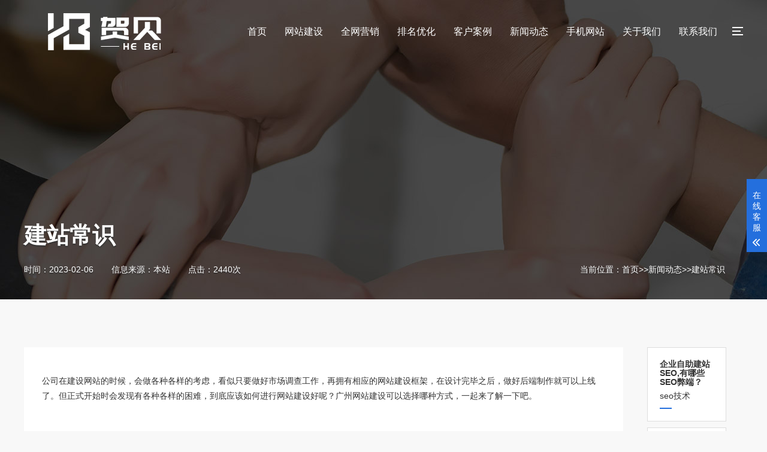

--- FILE ---
content_type: text/html; charset=utf-8
request_url: http://aioau.com/news/zhishi/138.html
body_size: 5283
content:
<!DOCTYPE html>
<html lang="zh-CN">
<head>
 <meta charset="UTF-8">
 <meta http-equiv="X-UA-Compatible" content="IE=edge,chrome=1"/>
 <meta name="viewport" content="width=device-width, initial-scale=1.0, maximum-scale=1.0, user-scalable=0">
 <meta name="applicable-device" content="pc,wap">
 <meta name="MobileOptimized" content="width"/>
 <meta name="HandheldFriendly" content="true"/>
 	<title>广州网站制作资讯_seo优化观点_网站优化资讯_贺贝网络</title>
	<meta name="keywords" content="广州网站制作,广州网站优化,广州seo优化,seo优化,广州seo网站优化,广州SEO外包,广州SEO公司,广州网站建设" />
	<meta name="description" content="公司在建设网站的时候，会做各种各样的考虑，看似只要做好市场调查工作，再拥有相应的网站建设框架，在设计完毕之后，做好后端制作就可以上线了。但正式开始时会发现有各种各样的困难，到底应该如何进行网站建设好呢？广州网站建设可以选择哪种方式，一起来了解一下吧。第一，选择模块自助建站。模块自助建站可以说是不少小" />
 <link rel="stylesheet" href="/skin/css/animate.min.css">
 <link rel="stylesheet" href="/skin/css/swiper.min.css">
 <link rel="stylesheet" href="/skin/css/style.css">
 <link rel="Shortcut Icon" type=image/x-icon href="/favicon.ico" />
 <script src="/skin/js/jquery.min.js"></script>
 <script src="/skin/js/wow.min.js"></script>
 <script src="/skin/js/swiper.min.js"></script>
 <script src="/skin/js/style.js"></script>
</head>
<body style="background-color: #f8f8f8;">
<div class="header">
 <div class="container clearfix">
 <div class="sp_nav"><span class="sp_nav1"></span><span class="sp_nav2"></span><span class="sp_nav3"></span></div>
 <a href="javascript:;" class="menu-btn"><span></span></a>
 <div class="logo img-center"><a href="/"><img src="/skin/images/logo.png" alt="广州贺贝网络科技有限公司"></a></div>
 <ul class="nav">
        	 <li ><a href="/">首页</a></li>
                        <li class=' '><a href="/web/">网站建设</a>
														 
						 
                          
                             </li><li class=' '><a href="/sheji/">全网营销</a>
														 
						 
                          
                             </li><li class=' '><a href="/seo/">排名优化</a>
														 
						 
                          
                             </li><li class=' dropdown'><i class="arr"></i><a href="/case/">客户案例</a>
														 <div class="dropdown-box">
						  
                	     <p><a href="/case/qxgw/">企业官网建设</a></p>
                          
                	     <p><a href="/case/yxx/">营销型网站案例</a></p>
                          
                	     <p><a href="/case/xys/">SEO优化案例</a></p>
                         
                          </div>
                             </li><li class=' dropdown'><i class="arr"></i><a href="/news/">新闻动态</a>
														 <div class="dropdown-box">
						  
                	     <p><a href="/news/zhishi/">建站常识</a></p>
                          
                	     <p><a href="/news/wenti/">seo观点</a></p>
                          
                	     <p><a href="/news/youhua/">seo技术</a></p>
                         
                          </div>
                             </li><li class=' '><a href="/templet/">手机网站</a>
														 
						 
                          
                             </li><li class=' '><a href="/about/">关于我们</a>
														 
						 
                          
                             </li><li class=' '><a href="/contact/">联系我们</a>
														 
						 
                          
                             </li>             
        </ul>
 </div>
</div>

<script>
var _hmt = _hmt || [];
(function() {
  var hm = document.createElement("script");
  hm.src = "https://hm.baidu.com/hm.js?3f32fbccdb2e7ce7ca9452ae2ca04089";
  var s = document.getElementsByTagName("script")[0]; 
  s.parentNode.insertBefore(hm, s);
})();
</script>


<div class="sp_nav-box">
 <div class="container">
 <div class="inner">
  <div class="logo img-center wow slideInDown"><img src="/skin/images/open_03.png" alt="/"></div>
  <ul class="wow slideInDown">
  <li><a href="/">返回首页</a></li>
  
  <li><a href="/web/">网站建设</a></li>
  
  <li><a href="/sheji/">全网营销</a></li>
  
  <li><a href="/seo/">排名优化</a></li>
  
  <li><a href="/case/">客户案例</a></li>
  
  <li><a href="/news/">新闻动态</a></li>
  
  <li><a href="/templet/">手机网站</a></li>
  
  <li><a href="/about/">关于我们</a></li>
  
  <li><a href="/contact/">联系我们</a></li>
  
  <li><a href="/sitemap.xml" target="_blank">网站地图</a></li>
  </ul>
  <div class="in-ready wow slideInUp">
  <div class="container">
   <h4>我们已经准备好了,你呢？</h4>
   <div class="btn"><a href="http://wpa.qq.com/msgrd?v=3&amp;uin=2811378398&amp;site=qq&amp;menu=yes">获取报价</a></div>
   <p>10年+我们与您携手共赢，为您的企业形象保驾护航！</p>
  </div>
  </div>
 </div>
 </div>
</div>
<div class="banner-sub banner-content" style="background-image: url(/skin/images/newbanner.jpg);">
 <div class="container">
 <div class="inner">
  <div class="content-title">
  <h1>建站常识</h1>
  <p>
   <span class="weizhi">当前位置：<a href="/">首页</a>>><a href="/news/">新闻动态</a>>><a href="/news/zhishi/">建站常识</a></span>
   <span>时间：2023-02-06</span>
   <span>信息来源：本站</span>
   <span>点击：2440次</span>
  </p>
  </div>
 </div>
 </div>
</div>

<div class="section">
 <div class="container clearfix">
 <ul class="v-lanmu">
  
			<li><a href="/news/youhua/143.html"><strong>企业自助建站SEO,有哪些SEO弊端？</strong>seo技术</a></li>
			
			<li><a href="/news/wenti/136.html"><strong>影响关键词无排名的因素解读观点</strong>seo观点</a></li>
			
			<li><a href="/news/wenti/135.html"><strong>新手SEO入门需要知道的三件事</strong>seo观点</a></li>
			
			<li><a href="/news/wenti/34.html"><strong>一个好的搜索引擎优化网站有什么不同</strong>seo观点</a></li>
			
			<li><a href="/news/wenti/31.html"><strong>搜索引擎优化除了需要撰写文章与做链接还需要做些什么</strong>seo观点</a></li>
			
   </ul>
 <div class="v-main">
  <div class="content-main">
  <div class="content-body">
   <p>公司在建设网站的时候，会做各种各样的考虑，看似只要做好市场调查工作，再拥有相应的网站建设框架，在设计完毕之后，做好后端制作就可以上线了。但正式开始时会发现有各种各样的困难，到底应该如何进行网站建设好呢？<a href="http://aioau.com" target="_blank">广州网站建设</a>可以选择哪种方式，一起来了解一下吧。</p><p><br/></p><p>第一，选择模块自助建站。模块自助建站可以说是不少小公司会选择的网站建设方法，这种方法的特点在于相当省钱，几乎不需要花多少钱，就可以结合现有的模块放入想要的内容之后就可以成为一个网站，在搜索引擎中我们可以看到很多完全没有特色的网站，就是这么建立，而成看上去也没有什么问题，但这一种网站无法为公司的发展提供助力，这有可能阻碍公司的后续发展，不值得选择。</p><p><br/></p><p>第二，选择高端定制建站公司。有一些企业或者是有远见的人在进行网站建设的时候，他们会直接选择高端定制的建站公司，认为效果会更加好。事实证明亦是如此，优质的建站公司除了会考虑用户的需求之外，也会考虑客户的未来发展走向，还会为他们量身打造合适的建站方案，在考虑各种细节之后，将广州网站建设得更加符合审美，提高点击率曝光率，扩大知名度，树立新形象。</p><p><br/></p><p>广州网站建设选择哪种方法比较好呢？在对两种方法进行详尽介绍后，很多人都会直接选择优秀的建站公司，网站建设这样可以享受网站建设所带来的优点。</p><p style="text-align: center;"><img src="/static/upload/image/20230206/1675656028191043.jpg" title="广州网站建设哪种方法靠谱？有什么好推荐？" alt="广州网站建设哪种方法靠谱？有什么好推荐？"/></p>
   </div>
  <div class="content-exp">
   <a href="/news/zhishi/137.html">广州网站建设如何找到靠谱公司？</a>
   没有了！
  </div>
  <div class="content-tips">10年+我们与您携手共赢，坚持以“<strong>为企业形象保驾护航</strong>”为宗旨，累计为4000+家客户提供品质建站服务，得到了客户的一致好评。如果您有网站建设、网站改版、域名注册、主机空间、手机网站建设、网站备案等方面的需求...<br>请立即点击咨询我们或拨打咨询热线：<strong> 13660371483</strong>，我们会详细为你一一解答你心中的疑难。<a href="http://wpa.qq.com/msgrd?v=3&amp;uin=2811378398&amp;site=qq&amp;menu=yes" class="ss">客服在线</a></div>
  </div>
 </div>
 <div class="content-xg clearfix">
  <div class="content-xg-left">
  <div class="tit">相关阅读</div>
  <ul>
  
				 <li><a href="/news/youhua/143.html"><span>2023-09-14</span>企业自助建站SEO,有哪些SEO弊端？</a></li>
				 
				 <li><a href="/news/wenti/136.html"><span>2023-02-04</span>影响关键词无排名的因素解读观点</a></li>
				 
				 <li><a href="/news/wenti/135.html"><span>2023-02-04</span>新手SEO入门需要知道的三件事</a></li>
				 
				 <li><a href="/news/wenti/34.html"><span>2021-05-01</span>一个好的搜索引擎优化网站有什么不同</a></li>
				 
				 <li><a href="/news/wenti/31.html"><span>2021-05-01</span>搜索引擎优化除了需要撰写文章与做链接还需要做些什么</a></li>
				 
				 <li><a href="/news/youhua/40.html"><span>2020-11-18</span>404错误页面的作用和制作</a></li>
				 
  </ul>
  </div>
  <div class="content-xg-right">
  <div class="tit">猜您喜欢</div>
  <ul>
   
				
				<li><a href="/news/zhishi/138.html"><span>2023-02-06</span>广州网站建设哪种方法靠谱？有什么好推荐？</a></li>
				
				
				
				<li><a href="/news/zhishi/137.html"><span>2023-02-06</span>广州网站建设如何找到靠谱公司？</a></li>
				
				
				
				<li><a href="/news/zhishi/43.html"><span>2021-05-01</span>如何来选择广州市网站建设公司呢？</a></li>
				
				
				
				<li><a href="/news/zhishi/49.html"><span>2021-05-01</span>广州网站设计公司哪个比较好？</a></li>
				
				
				
				<li><a href="/news/zhishi/56.html"><span>2021-05-01</span>网站建设公司为什么这么火，他们的主营业务是什么？</a></li>
				
				
				
				<li><a href="/news/zhishi/55.html"><span>2021-05-01</span>你知道广州网站公司哪家好吗？来看看如何来确定？</a></li>
				
				
     </ul>
  </div>
 </div>
 <ul class="webdes clearfix"><li><a>诚信的合作流程</a></li><li><a>实惠的网站制作报价</a></li><li><a>稳定的网站运行速度</a></li><li><a>完善的售后体系</a></li><li><a>上千家真实客户案例</a></li><li><a>免费网站备案</a></li><li><a>赠送域名空间</a></li><li><a>网站营销推广方案</a></li></ul>
 </div>
</div>
<div class="section in-ready" style="padding-top: 0;">
 <div class="container">
 <h4>我们已经准备好了,你呢？</h4>
 <div class="btn"><a href="http://wpa.qq.com/msgrd?v=3&amp;uin=2811378398&amp;site=qq&amp;menu=yes">获取网站建设报价</a></div>
 <p>10年+我们与您携手共赢，为您的企业形象保驾护航！</p>
 </div>
</div>
<div class="footer">
<div class="footer-top"><div class="container clearfix"><span class="i1">不达标就退款</span> <span class="i2">高性价比建站</span> <span class="i3">免费网站代备案</span> <span class="i4">1对1原创设计服务</span> <span class="i5">7×24小时售后支持</span></div></div>
 <div class="container clearfix">
 <dl>
  <dt>网站建设</dt>
  <dd>
    <ul>
     <li><a href="/sheji/">全网营销</a></li><li><a href="/seo/">排名优化</a></li><li><a href="/templet/">手机网站</a></li>
    </ul>
  </dd>
</dl>
<dl>
  <dt>客户案例</dt>
  <dd>
    <ul>
      
      <li><a href="/case/qxgw/">企业官网建设</a></li>
      
      <li><a href="/case/yxx/">营销型网站案例</a></li>
      
      <li><a href="/case/xys/">SEO优化案例</a></li>
     
    </ul>
  </dd>
</dl>
<dl>
  <dt>新闻动态</dt>
  <dd>
    <ul>
      
      <li><a href="/news/zhishi/">建站常识</a></li>
      
      <li><a href="/news/wenti/">seo观点</a></li>
      
      <li><a href="/news/youhua/">seo技术</a></li>
     
    </ul>
  </dd>
</dl>
<dl>
  <dt>了解我们</dt>
  <dd>
    <ul>
      <li><a href="/about/">关于我们</a></li><li><a href="/contact/">联系我们</a></li>
      <a href="/sitemap.xml" target="_blank">网站地图</a>
    </ul>
  </dd>
</dl>
 <dl class="lx">
  <dt>全国免费咨询</dt>
  <dd>
  <div class="tel">13660371483</div>
  <p>业务咨询：13660371483 / 17875105018</p>
  <p>值班QQ：2811378398</p>
  <p>联系地址：广州市天河区五山路1号B栋1、3、4、7、8层D1169房</p>
  </dd>
 </dl>
 </div>
 
 
 
 <div class="footer-copy">
 <div class="container"> <p>Copyright ©2024 广州贺贝网络科技有限公司 版权所有 备案号：<a href="http://beian.miit.gov.cn" target="_blank" rel="nofollow">粤ICP备17118511号</a>&nbsp;&nbsp;统计代码</p>
</div>
 </div>
</div>
<div class="footer-fix">
 <ul class="clearfix">
 	<li><a href="/"><i class="i1"></i>网站首页</a></li>
 <li><a href="/case/"><i class="i2"></i>客户案例</a></li>
 <li><a href="/news/"><i class="i4"></i>新闻动态</a></li>
 <li><a href="tel:13660371483"><i class="i3"></i>电话咨询</a></li>
 </ul>
</div>
<div class="kf">
 <div class="kt-top">在线客服 <span class="close"> <b></b> <b></b> </span> </div>
 <div class="con">
 <ul class="qq">
  <li> <a class="IM-item-link IM-qq" style="height:25px;" target="_blank" href="http://wpa.qq.com/msgrd?v=3&amp;uin=2811378398&amp;site=qq&amp;menu=yes"> <img border="0" src="http://cdn-for-hk.img-sys.com/skinp/modules/ModuleOnLineServiceGiant/images/qq.png" alt="点击这里给我发消息" align="absmiddle" onerror="$(this).hide();"> 客服1 </a> </li>
  <li> <a class="IM-item-link IM-ali" style="height:25px;" target="_blank" href="http://amos.alicdn.com/getcid.aw?v=2&amp;uid=taobao168&amp;site=cntaobao&amp;s=2&amp;groupid=0&amp;charset=utf-8"> <img border="0" src="https://amos.alicdn.com/online.aw?v=2&amp;uid=taobao168&amp;site=cntaobao&amp;s=2&amp;charset=utf-8" alt="点击这里给我发消息" align="absmiddle"> 客服2 </a> </li>

 </ul>
 <h5>联系方式</h5>
 <div class="contact">
  <p>热线电话</p>
  <p>13660371483</p>
  <p>上班时间</p>
  <p>周一到周五</p>
  <p>公司电话</p>
  <p>13660371483</p>
 </div>
 <h5 class="qr-icon">二维码</h5>
 <div class="qr"><img src="/skin/images/ewm.png" /> </div>
 </div>
 <div class="kf-side"> <b>在</b><b>线</b><b>客</b><b>服</b> <span class="arrow"></span> </div>
 <div class="backTop"></div>
</div>
 
<script src="/skin/js/countTo.js"></script>
<script>
 var banner = new Swiper('.banner', {
 autoplay: true,
 loop: true,
 navigation: {
  prevEl: '.banner .swiper-button-prev',
  nextEl: '.banner .swiper-button-next'
 },
 pagination: {
  el: '.banner .swiper-pagination',
  clickable: true
 },
 on: {
  init: function (swiper) {
  var slide = this.slides.eq(0);
  slide.addClass('ani-slide');
  },
  transitionStart: function () {
  for (i = 0; i < this.slides.length; i++) {
   var slide = this.slides.eq(i);
   slide.removeClass('ani-slide');
  }
  },
  transitionEnd: function () {
  var slide = this.slides.eq(this.activeIndex);
  slide.addClass('ani-slide');

  },
 }
 });

 $('.timer').each(function () {
 $(this).countTo();
 });

 tabsSwiper('.index-news-menu', '.index-news-con');
</script>
</body>
</html>

--- FILE ---
content_type: text/css
request_url: http://aioau.com/skin/css/style.css
body_size: 12975
content:
html{-ms-text-size-adjust:100%;-webkit-text-size-adjust:100%;line-height:1.15;-webkit-tap-highlight-color: rgba(0,0,0,0);}
body{margin:0;font-family: "Microsoft Yahei",PingFangSC-Regular,"Helvetica Neue",Helvetica,Arial,"Hiragino Sans GB","Heiti SC","WenQuanYi Micro Hei",sans-serif;line-height: 1.42857143;font-size: 14px;min-width: 1230px;background: #fff;color: #333;}
h1{font-size:2em;margin:.67em 0;}
figure{margin:1em 40px;}
hr{box-sizing:content-box;height:0;overflow:visible;}
a{-webkit-text-decoration-skip:objects;background-color:transparent;}
abbr[title]{border-bottom:none;-webkit-text-decoration:underline dotted;text-decoration:underline dotted;}
b,strong{font-weight:bolder;}
dfn{font-style:italic;}
mark{background-color:#ff0;color:#000;}
small{font-size:80%;}
sub,sup{font-size:75%;line-height:0;position:relative;vertical-align:baseline;}
sub{bottom:-.25em;}
sup{top:-.5em;}
audio:not([controls]){display:none;height:0;}
img{border-style:none;max-width:100%;}
svg:not(:root){overflow:hidden;}
button,input,optgroup,select,textarea{line-height:1.42857143;margin:0;outline: none;}
body, button, input, select, textarea {text-rendering: optimizeLegibility;-webkit-font-smoothing: antialiased;-moz-osx-font-smoothing: grayscale;-moz-font-feature-settings: "liga","kern";}
button,input{overflow:visible;}
button,select{text-transform:none;}
button,html [type=button],/* 1 */
[type=reset],[type=submit]{-webkit-appearance:button;}
button::-moz-focus-inner,[type=button]::-moz-focus-inner,[type=reset]::-moz-focus-inner,[type=submit]::-moz-focus-inner{border-style:none;padding:0;}
button:-moz-focusring,[type=button]:-moz-focusring,[type=reset]:-moz-focusring,[type=submit]:-moz-focusring{outline:1px dotted ButtonText;}
fieldset{padding:.35em .75em .625em;}
legend{box-sizing:border-box;color:inherit;display:table;max-width:100%;padding:0;white-space:normal;}
progress{display:inline-block;vertical-align:baseline;}
textarea{overflow:auto;}
[type=checkbox],[type=radio]{box-sizing:border-box;padding:0;}
[type=number]::-webkit-inner-spin-button,[type=number]::-webkit-outer-spin-button{height:auto;}
[type=search]{-webkit-appearance:textfield;outline-offset:-2px;}
[type=search]::-webkit-search-cancel-button,[type=search]::-webkit-search-decoration{-webkit-appearance:none;}
::-webkit-file-upload-button{-webkit-appearance:button;font:inherit;}
summary{display:list-item;}
article,aside,footer,header,nav,section,figcaption,figure,main,details,/* 1 */
menu{display:block;}
pre,code,kbd,samp{font-family:monospace, monospace;font-size:1em;}
audio,video,canvas{display:inline-block;}
template,[hidden]{display:none;}
.clearfix{zoom:1;}
.clearfix:before,.clearfix:after{display:table;line-height:0;content:"";}
.clearfix:after{clear:both;}
a {color: #333;text-decoration: none;}
a:hover {color: #246fdd;}
ul {margin: 0;list-style: none;padding: 0;}

/* 模板样式 */
.main {
    width: 100%;
}
.center {
    width: 1200px;
    margin: 0 auto;
}
.box_tit {
    margin: 50px 0;
}
.box_tit span {
    font-size: 30px;
    text-align: center;
    color: #000;
    display: block;
}
.box_tit p {
    font-size: 18px;
    color: #666;
    display: block;
    text-align: center;
    margin-top: 12px;
    line-height: 170%;
}
.pro_screen {
    padding: 20px 50px;
    border: 1px solid #eaeaea;
    background-color: #f9f9f9;
    width: 100%;
    box-sizing: border-box;
    margin-bottom: 20px;
}
.pro_screen ul {
    margin-top: 10px;
}
.pro_screen ul li {
    margin: 0 8px;
    float: left;
}
.pro_screen ul li span {
    display: block;
    color: #aaa;
    padding: 7.5px 19px;
}
.pro_screen ul li a.active {
    color: #fff;
    background-color: #246fdd;
}
.pro_screen ul li a {
    color: #aaa;
    padding: 6px 16px;
    display: block;
}
.flex_between {
    width: 100%;
    padding: 30px 0;
}
.flex_between .text {
    color: #333;
    float: left;
    margin-top: 4px;
}
.flex_between .text a.active {
    color: #fff;
    background-color: #246fdd;
}
.flex_between .text a {
    display: inline-block;
    vertical-align: middle;
    height: 30px;
    line-height: 30px;
    text-align: center;
    padding: 0 10px;
}
.flex_between .search {
    position: relative;
    padding-right: 78px;
    float: right;
}
.flex_between .search input[type="text"] {
    width: 182px;
    height: 36px;
    line-height: 36px;
    border: 1px solid #ddd;
    border-right: 0;
    float: left;
    padding: 0 10px;
    outline: 0;
}
.flex_between .search input[type="submit"] {
    position: absolute;
    right: 0;
    top: 0;
    width: 78px;
    float: right;
    height: 36px;
    line-height: 36px;
    text-align: center;
    color: #fff;
    outline: 0;
    border: none;
    background-color: #246fdd;
    -webkit-transition: background-color .2s;
    transition: background-color .2s;
}
.case_list ul li {
    width: 31%;
    margin-right: 1.2%;
    border: 1px solid #eee;
    padding: 8px;
    margin-bottom: 15px;
    float: left;
}
.case_list ul li .scroll_pic {
    position: relative;
    width: 100%;
    height: 220px;
    margin: 0;
    overflow: hidden;
}
.case_list ul li .scroll_pic img {
    width: 100%;
    position: relative;
    display: block;
}
.case_list ul li .text h3 {
    line-height: 48px;
    border-bottom: 1px solid #f6f6f6;
    color: #555;
    padding: 0 5px;
    font-size: 16px;
}
.case_list ul li .text2 {
    width: 100%;
    -webkit-box-pack: justify;
            justify-content: space-between;
    padding: 12px 0;
}
.case_list ul li .text2 span {
    font-size: 12px;
    color: #f60;
    float: left;
}
.case_list ul li .text2 span i {
    font-size: 22px;
    font-style: normal;
}
.case_list ul li .text2 span em {
    color: #999;
    font-style: normal;
    padding-left: 5px;
}
.case_list ul li .text2 a {
    display: block;
    width: 92px;
    height: 34px;
    border: 1px solid #e5e5e5;
    color: #555;
    text-align: center;
    line-height: 32px;
    border-radius: 3px;
    float: right;
}
.case_list ul li .text3 {

  width: 100%;
  -webkit-box-pack: justify;
          justify-content: space-between;
  padding: 10px 0;

}
.case_list ul li .text3 p {
  font-size: 12px;
  color: #ccc;
  float: left;

}

.case_list ul li .text3 p em {
  font-style: normal;
  color: #999;
}


.case_list ul li .text3 span {
  float: right;
  margin-top: 3px;

}
.case_list ul li .text3 span i {
  font-style: normal;
  display: inline-block;
  color: #66c7f2;
  border: 1px solid #66c7f2;
  padding: 3px 2px;
  line-height: 1;
  font-size: 12px;
  line-height: 100%;
  margin-left: 5px;
}
.case_list ul li:nth-child(3n) {

  margin-right: 0;

}
a:active, a:hover {
    outline: 0;
}
.pages {

  margin-top: 40px;

  margin-bottom: 20px;

  text-align: center;

}



.pages a {

  display: inline-block;

  height: 32px;

  line-height: 30px;

  background: #fff;

  border: 1px solid #e6e6e6;

  text-align: center;

  color: #333;

  padding: 0 14px;

  border-radius: 5px;

  margin: 0 3px;

}



.pages a:hover {

  background: #246fdd;

  color: #fff;

  text-decoration: none;

  border: 1px solid #246fdd;

}



.pages a.current {

  background: #246fdd;

  color: #fff;

  text-decoration: none;

  border: 1px solid #246fdd;

}

/* 模板样式 */


.img-center {text-align: center;font-size: 0;}
.img-center img {display: inline-block;width: auto;height: auto;max-width: 100%;max-height: 100%;vertical-align: middle;-webkit-transition: all 0.5s;transition: all 0.5s;}

.img-cover {overflow: hidden;position: relative;}
.img-cover span {display: block;width: 100%;background: no-repeat center / cover;-webkit-transition: all 0.5s;transition: all 0.5s;height: 100%;position: absolute;left: 0;top: 0;}

.container {padding: 0 15px;width: 1200px;margin: 0 auto;}

.kf{width:208px;position:fixed;/* right: 20px; */right:-208px;top:50%;-webkit-transform:translateY(-50%);transform:translateY(-50%);z-index:10;}
.kt-top{height:40px;line-height:40px;background:url(../images/kefu.png) 12px center no-repeat #246fdd;-ms-background-size:auto 20px;background-size:auto 20px;padding-left:46px;font-size:14px;color:#fff;}
.kt-top span:hover{-webkit-transform:rotate(90deg);transform:rotate(90deg);}
.kt-top span{width:18px;height:16px;float:right;position:relative;margin:10px 10px 0 0;cursor:pointer;transition:.5s;-webkit-transition:.5s;-moz-transition:.5s;-ms-transition:.5s;-o-transition:.5s;}
.kt-top span b{width:100%;height:2px;background:#fff;display:block;position:absolute;top:50%;left:0;}
.kt-top span b:first-child{transform:rotate(45deg);-webkit-transform:rotate(45deg);-moz-transform:rotate(45deg);-ms-transform:rotate(45deg);-o-transform:rotate(45deg);}
.kt-top span b:last-child{transform:rotate(-45deg);-webkit-transform:rotate(-45deg);-moz-transform:rotate(-45deg);-ms-transform:rotate(-45deg);-o-transform:rotate(-45deg);}
.kf .con{overflow:hidden;background:#fff;}
.kf .qq li{height:36px;line-height:36px;border-bottom:#f5f5f5 solid 1px;padding-left:16px;}
.kf .qq li a{height:36px!important;color:#666;overflow:hidden;white-space:nowrap;text-overflow:ellipsis;text-decoration:initial;display:block;}
.kf .qq li a img{padding-right:6px;}
.kf .con h5{height:26px;line-height:26px;margin-top:12px;background:url(../images/lianxi.png) 16px center no-repeat;padding-left:45px;color:#666;font-size:14px;margin-bottom: 0;}
.kf .contact{margin-top:1px;height: auto;}
.kf .contact p{height:26px;line-height:26px;color:#666;font-size:14px;padding-left:22px;margin: 0;}
.kf .contact p:nth-child(2n){padding-left:32px;}
.kf .con h5.qr-icon{background:url(../images/erweima.png) 16px center no-repeat;}
.kf .con .qr{margin-top:10px;padding-left:40px;}
.kf .con .qr img{width:110px;height:110px;}
.kf .backTop{width:100%;height:40px;margin-top:10px;background:url(../images/huidaodingbu.png) center center no-repeat #246fdd;background-size:18px auto;cursor:pointer;}
.kf-side{padding:18px 10px 10px;background:#246fdd;position:absolute;top:50%;transform:translateY(-50%);-webkit-transform:translateY(-50%);-moz-transform:translateY(-50%);-ms-transform:translateY(-50%);-o-transform:translateY(-50%);left:-34px;cursor:pointer;}
.kf-side b{display:block;color:#fff;line-height:18px;font-size:14px;font-weight:400;}
.kf-side span.arrow{width:12px;height:12px;background:url(../images/jt-1.png) no-repeat;-ms-background-size:auto 12px;background-size:auto 12px;display:block;margin-top:10px;}
.kf-side span.on{background:url(../images/jt-2.png) no-repeat;-ms-background-size:auto 12px;background-size:auto 12px;}

.header {position: absolute;z-index: 100;left: 0;top: 0;width: 100%;padding: 20px 0;}
.header .logo {float: left;height: 66px;line-height: 66px;text-align: left;}
.header .nav {font-size: 0;float: right;}
.header .nav li {display: inline-block;vertical-align: middle;margin-left: 30px;}
.header .nav li a {display: block;font-size: 16px;color: #fff;line-height: 66px;}
.header .nav li a span {display: block;text-transform: uppercase;font-size: 12px;opacity: 0;-webkit-transition: all 0.5s;transition: all 0.5s;}
.header .nav li .arr {float: right;height: 40px;width: 40px;position: relative;display: none;}
.header .nav li .arr:after {content: '';border-top: 2px solid #fff;border-left: 2px solid #fff;box-sizing: content-box;display: block;width: 8px;height: 8px;margin: auto;position: absolute;top: 0;bottom: 0;-webkit-transform: rotate(135deg);transform: rotate(135deg);right: 15px;}
.header .nav li.dropdown {position: relative;}
.header .nav .dropdown-box {position: absolute;left: 50%;width: 160px;top: 100%;background-color: #246fdd;display: none;z-index: 10;margin-left: -80px;text-align: center;}
.header .nav .dropdown-box p {margin: 0;}
.header .nav .dropdown-box a {white-space: nowrap;overflow: hidden;text-overflow: ellipsis;color: #fff !important;line-height: 50px;font-size: 14px;padding: 0 10px;border-bottom: 0;background-image: none;}
.header .nav .dropdown-box a:hover {background-color: #313131 !important;}
.header .nav li.active a,.header .nav li.open a,.header .nav li a:hover {background-position: center 110%;color: #24dd7f;}
.header .nav li.active a span,.header .nav li.open a span,.header .nav li a:hover span {opacity: 1;color: #246fdd;}
.header .nav li.open .dropdown-box {display: block;}
.menu-btn {display: none;padding: 6px 0;float: right;margin-left: 15px;}
.menu-btn:before,.menu-btn:after,.menu-btn span {display: block;height: 2px;background-color: #fff;content: '';}
.menu-btn:before {width: 24px;}
.menu-btn:after {width: 18px;margin-left: 6px;}
.menu-btn span {width: 12px;margin: 6px 0 6px 12px;}

.sp_nav_body {overflow: hidden;}

.sp_nav{width:18px;float:right;position:relative;cursor:pointer;z-index:10;height: 14px;margin: 25px 0 0 25px;}
.sp_nav span{display:block;background:#ffffff;width:18px;height:2px;position:absolute;left:0;-webkit-transition:all ease 0.35s;transition:all ease 0.35s;}
.sp_nav .sp_nav1{top:0;}
.sp_nav .sp_nav2{top:6px;width:14px;}
.sp_nav .sp_nav3{top:12px;}
.sp_nav_se .sp_nav1,.sp_nav_se .sp_nav2,.sp_nav_se .sp_nav3 {background-color:#222222;}
.sp_nav_se .sp_nav1{top:5px;-webkit-transform:rotate(45deg);transform:rotate(45deg);}
.sp_nav_se .sp_nav2{width:0!important;}
.sp_nav_se .sp_nav3{top:5px;-webkit-transform:rotate(-45deg);transform:rotate(-45deg);}
.sp_nav_se .logo{display: none;}
.sp_nav_se .nav{display: none;}
.sp_nav:hover .sp_nav2{width:18px;}

.sp_nav-box {position: fixed;left: 0;top: 0;width: 100%;height: 100%;background-color: #fff;z-index: 99;display: none;}
.sp_nav-box .container {display: table;height: 100%;}
.sp_nav-box .inner {display: table-cell;vertical-align: middle;}
.sp_nav-box ul {overflow: hidden;margin: 100px 0;}
.sp_nav-box li {float: left;width: 20%;font-size: 0;text-align: center;}
.sp_nav-box li a {display: inline-block;padding: 12px 0;font-size: 24px;vertical-align: middle;position: relative;}
.sp_nav-box li a:after {position: absolute;content: '';height: 3px;background-color: #246fdd;left: 0;bottom: 0;-webkit-transition: all 0.5s;transition: all 0.5s;width: 0;}
.sp_nav-box li a:hover:after {width: 30px;}

.banner {height: 750px;position: relative;background: url(../images/aboutvideo.jpg) no-repeat center / cover;}
.banner video {display: block;position: absolute;left: 50%;top: 50%;width: 1920px;height: 1080px;margin: -540px 0 0 -960px;}
.banner .text {display: table;width: 100%;height: 100%;color: #fff;background: rgba(8,8,9,0.4);}
.banner .text .inner {display: table-cell;vertical-align: middle;text-align: center;}
.banner .text h4 {font-size: 54px;text-shadow: 0 2px 2px #333333;margin: 0 0 30px;-webkit-transform: translateX(-200px);transform: translateX(-200px);-webkit-transition: all 1s;transition: all 1s;opacity: 0;}
.banner .text p {font-size: 22px;margin: 0;text-shadow: 0 2px 2px #333333;-webkit-transform: translateX(200px);transform: translateX(200px);-webkit-transition: all 1s;transition: all 1s;opacity: 0;}
.banner .text a {display: block;margin: 40px auto 0;border: 1px solid #fff;border-radius: 50px;line-height: 42px;font-size: 18px;width: 180px;color: #fff;-webkit-transition: all 0.5s;transition: all 0.5s;}
.banner .text a:hover {background-color: #246fdd;border-color: #246fdd;}
.banner .img-cover {display: none;position: absolute;left: 0;top: 0;width: 100%;height: 100%;}
.banner .swiper-pagination {display: none;}
.banner .ani-slide h4,.banner .ani-slide p {-webkit-transform: translateX(0);transform: translateX(0);opacity: 1;}

.in-total {color: #fff;margin-top: -85px;position: relative;z-index: 3;text-align: center;background: url(../images/gundongbg.jpg) no-repeat center / cover #d90a14}
.in-total li {float: left;width: 25%;padding: 40px 0;}
.in-total li span {display: block;line-height: 1;font-size: 18px;}
.in-total li strong {font-size: 58px;position: relative;display: inline-block;font-family: Impact;margin-right: 5px;}
.in-total li strong:before {position: absolute;right: -16px;top: 0;font-size: 24px;}
.in-total li p {margin: 10px 0 0;font-size: 18px;}

.section {padding: 80px 0;}
.section-title {text-align: center;margin-bottom: 40px;font-size: 33px;}
.section-title span {color: #246fdd;text-transform: uppercase;}
.section-title p {font-size: 18px;margin: 5px 0 0;color: #666;}
.section-title-1 {background: url(../images/title_bg.png) repeat-x center -5px;}
.section-title-1 strong {background-color: #fff;padding: 0 30px;display: inline-block;}
.section-title-2:after {content: '';display: block;margin: 15px auto 0;width: 60px;height: 5px;background-color: #246fdd;}
.section-sub {padding: 40px 0;}

.in-server {margin: -20px 0 0 -20px;}
.in-server li {float: left;width: 20%;}
.in-server li a {display: block;border: 1px solid #f4f4f4;margin: 20px 0 0 20px;text-align: center;-webkit-transition: all 0.5s;transition: all 0.5s;}
.in-server li .img-center {height: 105px;line-height: 105px;padding-top: 20px;-webkit-transition: all 0.5s;transition: all 0.5s;}
.in-server li h4 {margin: 30px 0 10px;font-size: 22px;font-weight: normal;}
.in-server li p {margin: 0 20px 20px;color: #868686;text-align: justify;}
.in-server li span {display: block;line-height: 54px;background-color: #f9f9f9;color: #868686;border-top: 1px solid #f4f4f4;font-size: 16px;}
.in-server li a:hover {box-shadow: 0 0 26px #cacaca;-webkit-transform: translateY(10px);transform: translateY(10px);border-color: #d6d6d6;}
.in-server li a:hover span {background-color: #246fdd;color: #fff;}
.in-server li a:hover .img-center {-webkit-transform: rotateY(360deg);transform: rotateY(360deg);}

.in-seo li {float: left;width: 33.333333%;}
.in-seo li a {display: block;color: #fff;background: url(../images/product-bg-red.jpg) no-repeat center / cover;text-align: center;padding: 30px;}
.in-seo li .img-center {height: 74px;line-height: 74px;-webkit-transition: all 0.5s;transition: all 0.5s;}
.in-seo li p {margin: 15px 0 0;overflow: hidden;text-overflow:ellipsis;white-space: nowrap;}
.in-seo li:nth-child(even) a {background-image: url(../images/product-bg-gray.jpg);color: #333;}
.in-seo li a:hover .img-center {-webkit-transform: scale(0.9);transform: scale(0.9);}

.in-menu {margin: -20px 0 0 -20px;}
.in-menu {text-align: center;font-size: 0;margin-bottom: 30px;}
.in-menu li {display: inline-block;vertical-align: middle;}
.in-menu li a {display: block;font-size: 18px;line-height: 50px;padding: 0 20px;border: 1px solid #dfdfdf;margin: 20px 0 0 20px;-webkit-transition: all 0.5s;transition: all 0.5s;}
.in-menu li a:hover,.in-menu li.active a {color: #fff;background-color: #246fdd;border-color: #246fdd;}

.list-1 {margin: -20px 20px 0 0;}
.list-1 li {float: left;width: 25%;}
.list-1 li a {display: block;margin: 20px 0 0 20px;position: relative;}
.list-1 li .img-cover {padding-top: 70%;}
.list-1 li .text {position: absolute;left: 0;top: 0;width: 100%;height: 100%;color: #fff;-webkit-transition: all 0.5s;transition: all 0.5s;display: table;background-color: rgba(0,0,0,0.7);-webkit-transform: scale(0);transform: scale(0);overflow: hidden;}
.list-1 li .inner {display: table-cell;vertical-align: middle;text-align: center;padding: 20px;}
.list-1 li .text h4 {margin: 0;font-size: 28px;font-weight: normal;}
.list-1 li .text p {margin: 10px 0 0;font-size: 18px;}
.list-1 li a:hover .text {-webkit-transform: scale(1);transform: scale(1);}

.list-2 {margin: -30px 0 0 -30px;overflow: hidden;}
.list-2 li {float: left;width: 50%;}
.list-2 li a {display: block;margin: 30px 0 0 30px;overflow: hidden;border: 1px solid #e4e4e4;padding: 12px;}
.list-2 li .date {float: left;width: 65px;background-color: #969393;color: #fff;text-align: center;padding: 7px 0;}
.list-2 li .date strong {display: block;font-family: Impact;font-size: 30px;line-height: 1;margin-bottom: 1px;}
.list-2 li .text {margin-left: 77px;}
.list-2 li .text h4 {margin: 0;overflow: hidden;text-overflow: ellipsis;white-space: nowrap;}
.list-2 li .text p {margin: 5px 0 0;color: #888;height: 40px;overflow: hidden;}
.list-2 li a:hover {border-color: #246fdd;}
.list-2 li a:hover .date {background-color: #246fdd;}

.index-news-con .img-center {float: left;width: 320px;}
.index-news-con .list-2 {margin-left: 320px;}

@-webkit-keyframes scale{
    0%{
        -webkit-transform: scale(0.9);
                transform: scale(0.9);
    }
    50%{
        -webkit-transform: scale(1);
                transform: scale(1);
    }
    100%{
        -webkit-transform: scale(0.9);
                transform: scale(0.9);
    }
}

@keyframes scale{
    0%{
        -webkit-transform: scale(0.9);
                transform: scale(0.9);
    }
    50%{
        -webkit-transform: scale(1);
                transform: scale(1);
    }
    100%{
        -webkit-transform: scale(0.9);
                transform: scale(0.9);
    }
}

.in-desc {overflow: hidden;background: url(../images/indexlogobg.jpg) no-repeat center / cover;color: #fff;}
.in-desc .logo {float: left;width: 500px;text-align: left;}
.in-desc .logo img {-webkit-animation: 2s scale linear infinite;animation: 2s scale linear infinite;}
.in-desc .text {margin-left: 500px;}
.in-desc .text h4 {margin: 0;font-size: 30px;}
.in-desc .text h5 {font-size: 18px;margin: 20px 0 10px;}
.in-desc .text p {margin: 0;font-size: 16px;line-height: 1.8;text-align: justify;}
.in-desc .text a {display: inline-block;background: url(../images/mbtxIndex.png) no-repeat 0 0;width: 236px;line-height: 42px;padding-right: 40px;text-align: center;font-size: 18px;margin: 30px 30px 0 0;}

.in-partners {text-align: center;font-size: 0;margin: -15px 0 0 -15px;}
.in-partners li {display: inline-block;vertical-align: middle;}
.in-partners li a {display: block;margin: 15px 0 0 15px;}
.in-partners li .img-center {height: 65px;line-height: 65px;}

.in-process {}
.in-process li {float: left;width: 16.666666%;}
.in-process li a {display: block;text-align: center;}
.in-process li .img-center {height: 60px;line-height: 60px;-webkit-transition: all 0.5s;transition: all 0.5s;}
.in-process li h4 {margin: 15px 0 0;font-size: 18px;font-weight: normal;overflow: hidden;text-overflow: ellipsis;white-space: nowrap;}
.in-process li p {margin: 10px 0 0;font-size: 12px;font-weight: normal;overflow: hidden;text-overflow: ellipsis;white-space: nowrap;color: #888;}
.in-process li a:hover .img-center {-webkit-transform: rotateY(360deg);transform: rotateY(360deg);}

.in-dynamic {margin: -30px 0 0 -30px;}
.in-dynamic li {float: left;width: 33.333333%;}
.in-dynamic li a {display: block;background-color: #fff;-webkit-transition: all 0.5s;transition: all 0.5s;padding: 30px;margin: 30px 0 0 30px;}
.in-dynamic li h4 {margin: 0;font-weight: normal;font-size: 18px;overflow: hidden;text-overflow: ellipsis;white-space: nowrap;}
.in-dynamic li p {margin: 15px 0 0;color: #888;height: 40px;overflow: hidden;}
.in-dynamic li a:hover {box-shadow: 0px 5px 20px rgba(0,0,0,0.2);}

.more-big {margin: 40px auto 0;display: block;text-align: center;border: 1px solid #dbdbdb;line-height: 48px;width: 150px;-webkit-transition: all 0.5s;transition: all 0.5s;}
.more-big:hover {color: #fff;background-color: #246fdd;border-color: #246fdd;}

.in-partone {margin-left: -30px;}
.in-partone li {float: left;width: 50%;}
.in-partone li .wrap {margin-left: 30px;text-align: center;background: url(../images/part_05.png) no-repeat center / cover;padding: 70px 0;color: #fff;}
.in-partone li h4 {margin: 0;font-weight: normal;font-size: 32px;}
.in-partone li a {display: block;margin: 30px auto 0;border: 1px #fff solid;border-radius: 6px;font-size: 18px;line-height: 35px;width: 140px;color: #fff;-webkit-transition: all 0.5s;transition: all 0.5s;}
.in-partone li a:hover {background-color: #fff;color: #333;}
.in-partone li:last-child .wrap {background-image: url(../images/part_07.png);}

.in-ready {text-align: center;}
.in-ready h4 {margin: 0;font-weight: normal;font-size: 24px;}
.in-ready .btn {margin: 15px auto;background: url(../images/djwz.jpg) center repeat-x;width: 900px;}
.in-ready .btn a {display: inline-block;vertical-align: middle;border-left: 25px solid #fff;border-right: 25px solid #fff;line-height: 55px;background-color: #246fdd;color: #fff;width: 350px;font-size: 22px;}
.in-ready p {margin: 0;font-size: 16px;letter-spacing: 5px;text-indent: 5px;}

.yunu-link {padding: 20px 0;}
.yunu-link h4 {border-bottom: 1px solid #ddd;margin: 0;font-size: 18px;color: #246fdd;padding-bottom: 15px;}
.yunu-link h4 small {text-transform: uppercase;font-size: 16px;font-weight: normal;color: #999;}
.yunu-link ul {margin-left: -20px;}
.yunu-link li {float: left;margin-left: 20px;margin-top: 20px;}

.footer {background-color: #1e1d1d;color: #959595;}
.footer a {color: #959595;-webkit-transition: all 0.5s;transition: all 0.5s;}
.footer a:hover {color: #fff;-webkit-transition: all 0.5s;transition: all 0.5s;}
.footer dl {float: left;margin: 0;width: 210px;}
.footer dt {font-size: 16px;color: #eae8e8;margin-bottom: 20px;}
.footer dd {margin: 0;}
.footer li a {display: block;line-height: 2;overflow: hidden;text-overflow: ellipsis;white-space: nowrap;}
.footer li a:hover {-webkit-transform: translateX(10px);transform: translateX(10px);}
.footer .lx {width: 360px;}
.footer .lx .tel {color: #fff;font-family: Impact;font-size: 40px;}
.footer .lx p {margin: 10px 0 0;}
.footer-top {padding: 40px 0;background-color: #000;margin-bottom: 60px;}
.footer-top span {float: left;width: 190px;padding-left: 50px;line-height: 40px;font-size: 16px;color: #d0d0d0;background: no-repeat 0 center;}
.footer-top span.i1 {background-image: url(../images/icon1.png);}
.footer-top span.i2 {background-image: url(../images/icon2.png);}
.footer-top span.i3 {background-image: url(../images/icon3.png);}
.footer-top span.i4 {background-image: url(../images/icon4.png);}
.footer-top span.i5 {background-image: url(../images/icon5.png);}
.footer-copy {margin-top: 60px;border-top: 1px solid #363636;padding: 20px 0;color: #6a6a6a;}

.footer-fix {box-shadow: 0 0 10px rgba(0,0,0,0.2);position: fixed;bottom: 0;left: 0;width: 100%;background-color: #fff;z-index: 10;display: none;}
.footer-fix li {float: left;width: 25%;}
.footer-fix li a {display: block;text-align: center;padding: 7px 0;font-size: 12px;line-height: 1;}
.footer-fix li i {display: block;height: 20px;background: no-repeat center;background-size: contain;margin-bottom: 4px;}
.footer-fix li i.i1 {background-image: url(../images/f_01.png);}
.footer-fix li i.i2 {background-image: url(../images/f_02.png);}
.footer-fix li i.i3 {background-image: url(../images/f_03.png);}
.footer-fix li i.i4 {background-image: url(../images/f_04.png);}

.banner-sub {height: 500px;background: no-repeat center / cover;color: #fff;text-align: center;font-size: 44px;text-shadow: 0 2px 2px #333333;}
.banner-sub .container {display: table;height: 100%;}
.banner-sub .inner {display: table-cell;vertical-align: middle;}

.pages {margin: 40px 0 0;text-align: center;font-size: 0;}
.pages a {display: inline-block;font-size: 14px;line-height: 35px;padding: 0 14px;margin: 5px;background-color: #f5f5f5;border-radius: 3px;-webkit-transition: all 0.5s;transition: all 0.5s;}
.pages a:hover,.pages a.active {background-color: #246fdd;color: #fff;}

.lanmu {position: relative;background-color: #f1f1f1;text-align: center;}
.lanmu-title {display: none;line-height: 50px;font-size: 16px;}
.lanmu-title:after {content: '';display: inline-block;vertical-align: middle;margin: 0 0 -3px 10px;border-width: 7px;border-style: solid dashed dashed dashed;border-color: #333 transparent transparent transparent;}
.lanmu ul {font-size: 0;}
.lanmu li {display: inline-block;vertical-align: middle;}
.lanmu li a {display: block;line-height: 70px;font-size: 17px;position: relative;padding: 0 40px;border-right: 1px solid #ddd;-webkit-transition: all 0.5s;transition: all 0.5s;}
.lanmu li:last-child a {border-right: 0;}
.lanmu li.active a,.lanmu li a:hover {background-color: #246fdd;color: #fff;}

.position {padding: 20px 0;background-color: #ededed;color: #777;}
.position i {margin-right: 10px;display: inline-block;vertical-align: top;width: 17px;height: 20px;background: url(../images/daohangdw.png) no-repeat center;}

.seo-1 {margin-left: -25px;}
.seo-1 li {float: left;width: 20%;}
.seo-1 li a {display: block;-webkit-transition: all 0.5s;transition: all 0.5s;margin-left: 25px;padding: 120px 20px 20px;background: no-repeat center / 100% 100%;text-align: center;}
.seo-1 li.i1 a {background-image: url(../images/pc1.png);}
.seo-1 li.i2 a {background-image: url(../images/wap1.png);}
.seo-1 li.i3 a {background-image: url(../images/weixin1.png);}
.seo-1 li.i4 a {background-image: url(../images/web1.png);}
.seo-1 li.i5 a {background-image: url(../images/tel1.png);}
.seo-1 li h4 {margin: 0 0 20px;font-size: 22px;overflow: hidden;text-overflow: ellipsis;white-space: nowrap;}
.seo-1 li p {text-align: justify;margin: 0;height: 80px;overflow: hidden;color: #666;-webkit-transition: all 0.5s;transition: all 0.5s;}
.seo-1 li a:hover {-webkit-transform: translateY(-10px);transform: translateY(-10px);color: #fff;}
.seo-1 li a:hover p {color: #fff;}
.seo-1 li.i1 a:hover {background-image: url(../images/pc1_h.png);}
.seo-1 li.i2 a:hover {background-image: url(../images/wap1_h.png);}
.seo-1 li.i3 a:hover {background-image: url(../images/weixin1_h.png);}
.seo-1 li.i4 a:hover {background-image: url(../images/web1_h.png);}
.seo-1 li.i5 a:hover {background-image: url(../images/tel1_h.png);}

.seo-2 {background-color: #fff;padding: 0 30px 30px 0;}
.seo-2 li {float: left;width: 25%;}
.seo-2 li a {display: block;border: 1px solid #ddd;margin: 30px 0 0 30px;padding: 10px;}
.seo-2 li .img-center {height: 240px;line-height: 240px;}
.seo-2 li .text {overflow: hidden;text-overflow: ellipsis;white-space: nowrap;text-align: center;line-height: 35px;background-color: #f4f4f4;font-size: 15px;}
.seo-2 li a:hover {border-color: #246fdd;}
.seo-2 li a:hover .text {background-color: #246fdd;color: #fff;}

.seo-3 {background: url(../images/con3.jpg) no-repeat center 0;padding-top: 80px;}
.seo-3 ul {position: relative;height: 400px;}
.seo-3 li {position: absolute;border: 2px solid #838383;font-size: 16px;padding: 10px 20px;line-height: 24px;font-weight: bold;background-color: #fff;}
.seo-3 li span {color: #246fdd;font-size: 22px;line-height: 1;}
.seo-3 li:after {position: absolute;left: 100%;top: 15px;content: '';width: 0;height: 0;border-style: solid;border-width: 8px 0 8px 16px;border-color: transparent transparent transparent #838383;}
.seo-3 li:nth-child(even):after {left: auto;right: 100%;border-width: 8px 16px 8px 0;border-color: transparent #838383 transparent transparent;}
.seo-3 li.o1 {top: 0;right: 844px;}
.seo-3 li.o2 {top: 0;left: 795px;}
.seo-3 li.o3 {top: 100px;right: 886px;}
.seo-3 li.o4 {top: 100px;left: 838px;}
.seo-3 li.o5 {top: 200px;right: 886px;}
.seo-3 li.o6 {top: 200px;left: 838px;}
.seo-3 li.o7 {top: 300px;right: 844px;}
.seo-3 li.o8 {top: 300px;left: 795px;}
.seo-3 .zd {display: block;margin: 0 auto;border: 1px #246fdd dashed;width: 130px;height: 130px;border-radius: 50%;text-align: center;padding: 5px;}
.seo-3 .zd span {display: block;background-color: #246fdd;color: #fff;border-radius: 50%;font-size: 30px;padding: 23px 0;}
.seo-3 .zd:hover {border-color: #000;}
.seo-3 .zd:hover span {background-color: #000;}

.seo-4 .item {float: left;width: 560px;}
.seo-4 .tit {margin-bottom: 30px;}
.seo-4 .tit h4 {margin: 0;font-size: 36px;color: #246fdd;}
.seo-4 .tit h4 small {font-weight: normal;color: #333;font-size: 18px;margin-left: 20px;}
.seo-4 .tit span {display: block;font-size: 26px;}
.seo-4 ul {border: 1px solid #246fdd;border-radius: 10px;padding: 10px 20px 30px 20px;}
.seo-4 li {margin: 10px 0;font-size: 16px;-webkit-transition: all 0.5s;transition: all 0.5s;}
.seo-4 li span {display: inline-block;vertical-align: top;width: 22px;height: 22px;text-align: center;background-color: #246fdd;color: #fff;margin-right: 10px;border-radius: 3px;line-height: 22px;}
.seo-4 li:hover {-webkit-transform: scale(1.02);transform: scale(1.02);}
.seo-4 li em {font-style: normal;color: #246fdd;}
.seo-4 .more {display: block;line-height: 44px;width: 180px;text-align: center;margin: -20px auto 0;background-color: #246fdd;color: #fff;font-size: 16px;-webkit-transition: all 0.5s;transition: all 0.5s;}
.seo-4 .more:hover {background-color: #000;}

.seo-5 {font-size: 0;margin-left: -50px;text-align: center;}
.seo-5 li {display: inline-block;vertical-align: middle;width: 20%;}
.seo-5 li .wrap {margin: 0 0 0 50px;}
.seo-5 li .m {background: url(../images/img10_2.png) no-repeat center / contain;height: 180px;}
.seo-5 li .m i {display: block;background: no-repeat center / contain;height: 77.77%;}
.seo-5 li .m i.i1 {background-image: url(../images/ys1.png);}
.seo-5 li .m i.i2 {background-image: url(../images/ys2.png);}
.seo-5 li .m i.i3 {background-image: url(../images/ys3.png);}
.seo-5 li .m i.i4 {background-image: url(../images/ys4.png);}
.seo-5 li .m i.i5 {background-image: url(../images/ys5.png);}
.seo-5 li .wrap:hover .m i.i1 {background-image: url(../images/ys11.png);}
.seo-5 li .wrap:hover .m i.i2 {background-image: url(../images/ys22.png);}
.seo-5 li .wrap:hover .m i.i3 {background-image: url(../images/ys33.png);}
.seo-5 li .wrap:hover .m i.i4 {background-image: url(../images/ys44.png);}
.seo-5 li .wrap:hover .m i.i5 {background-image: url(../images/ys55.png);}
.seo-5 li h4 {margin: 15px 0;font-size: 20px;overflow: hidden;text-overflow: ellipsis;white-space: nowrap;}
.seo-5 li p {margin: 0;font-size: 14px;color: #666;}

.about-1 {margin: 0;}
.about-1 .text {margin-top: 50px;text-align: justify;font-size: 16px;line-height: 1.8;}
.about-1 .text p {margin: 0;text-indent: 2em;}
.about-1 .in-total {margin-top: 50px;background: none;color: #333;}
.about-1 .in-total li {padding: 0;}

.about-2 {background-image: url(../images/xuanzebg.jpg);}
.about-2 .logo {margin-bottom: -80px;}
.about-2 .logo img {-webkit-animation: none;animation: none;}

.about-3 {margin: -20px 0 0 -20px;}
.about-3 li {float: left;width: 33.333333%;}
.about-3 li a {display: block;border: 1px solid #eaeaea;padding: 20px;margin: 20px 0 0 20px;}
.about-3 li h4 {font-size: 24px;margin: 0;font-weight: normal;overflow: hidden;text-overflow: ellipsis;white-space: nowrap;}
.about-3 li p {margin: 10px 0 0;height: 40px;overflow: hidden;}
.about-3 li a:hover {box-shadow: 0 0 30px #eeeeee;}

.about-3-more {margin-top: 40px;text-align: center;font-size: 0;}
.about-3-more a {display: inline-block;background-color: #246fdd;color: #fff;border-radius: 50px;font-size: 22px;line-height: 45px;width: 400px;vertical-align: middle;margin: 0 20px;}
.about-3-more a:last-child {background-color: #000;}

.table-1 img {display: inline-block;vertical-align: middle;}
.table-1 table {width: 100%;border-collapse: collapse;background-color: #fff;font-size: 16px;}
.table-1 tr:nth-child(odd) {background-color: #eee;}
.table-1 th,.table-1 td {border: 1px solid #ddd;padding: 15px 20px;}
.table-1 th {text-align: center;font-weight: normal;font-size: 18px;color: #fff;}
.table-1 th:first-child {width: 180px;background-color: #474747;}
.table-1 th:nth-child(2) {background-color: #246fdd;}
.table-1 th:last-child {background-color: #8e8e8e;}
.table-1 td:first-child {color: #888;}

.map {height: 500px;}

.contact-left {float: left;width: 750px;}
.contact-left .tel {font-size: 20px;margin-bottom: 30px;}
.contact-left .tel strong {font-family: Impact;font-size: 34px;color: #246fdd;}
.contact-left li {background: no-repeat 0 0;border-bottom: 1px dashed #cac9c9;padding-left: 45px;font-size: 18px;padding-bottom: 15px;margin-bottom: 15px;line-height: 1.8;}
.contact-left li.i1 {background-image: url(../images/conatct_icon2.png);}
.contact-left li.i2 {background-image: url(../images/conatct_icon3.png);}
.contact-left li.i3 {background-image: url(../images/zuoxi.png);}
.contact-left li.i4 {background-image: url(../images/conatct_icon1.png);}

.contact-right {float: right;width: 370px;}
.contact-right .tit {font-size: 16px;}
.contact-right .tit img {vertical-align: middle;}
.contact-right dl {margin: 20px 0 0;overflow: hidden;}
.contact-right dt {float: left;width: 152px;border: 1px solid #ebebeb;}
.contact-right dd {margin-left: 170px;}
.contact-right dd h4 {font-size: 26px;font-weight: normal;margin: 0;}
.contact-right dd p {margin: 15px 0 0;font-size: 16px;color: #999;}

.v-lanmu {float: right;width: 160px;}
.v-lanmu li {margin-bottom: 10px;}
.v-lanmu li a {display: block;width: 90px;padding: 20px;border: 1px solid #ddd;background-color: #fff;-webkit-transition: all 0.5s;transition: all 0.5s;}
.v-lanmu li a:after {display: block;content: '';width: 20px;height: 2px;background-color: #246fdd;margin-top: 10px;-webkit-transition: all 0.5s;transition: all 0.5s;}
.v-lanmu li strong {display: block;line-height: 1.1;margin-bottom: 5px;}
.v-lanmu li a:hover {background-color: #246fdd;color: #fff;border-color: #246fdd;width: 118px;}
.v-lanmu li a:hover:after {background-color: #fff;}
.v-main {margin-right: 200px;}

.h-lanmu {font-size: 0;margin-bottom: 20px;}
.h-lanmu li {display: inline-block;vertical-align: middle;margin: 0 10px 10px 0;}
.h-lanmu li a {display: block;padding: 0 30px;line-height: 50px;background-color: #fff;font-size: 16px;}
.h-lanmu li a:hover,.h-lanmu li.active a {background-color: #246fdd;color: #fff;}

.list-3 li {margin-bottom: 20px;}
.list-3 li a {display: block;overflow: hidden;background-color: #fff;padding: 20px;}
.list-3 li .img-center {float: left;width: 204px;}
.list-3 li .text {margin-left: 224px;}
.list-3 li .text h4 {margin: 0;font-size: 22px;font-weight: normal;}
.list-3 li .text p {color: #999;margin: 15px 0 0;line-height: 1.7;}
.list-3 li .text span {display: block;margin-top: 15px;font-size: 12px;color: #999;}
.list-3 li a:hover {box-shadow: 0 0 20px #eeeeee;}

.banner-content .inner {vertical-align: bottom;}
.content-title {text-align: left;margin-bottom: 40px;}
.content-title h1 {font-size: 38px;margin: 0;}
.content-title p {font-size: 0;margin: 20px 0 0;}
.content-title p span {display: inline-block;vertical-align: middle;font-size: 14px;margin-right: 30px;}
.content-main,.content-xg {background-color: #fff;padding: 30px;}
.content-body {line-height: 1.8;}
.content-body img {max-width: 100% !important;height: auto !important;width: auto !important;}
.content-exp {border-top: 1px dashed #ccc;padding-top: 20px;overflow: hidden;margin-top: 20px;}
.content-exp a {float: left;width: 50%;overflow: hidden;text-overflow: ellipsis;white-space: nowrap;}
.content-exp a:last-child {text-align: right;}
.content-tips {border-top: 1px dashed #ccc;padding-top: 20px;margin-top: 20px;line-height: 1.8;color: #246fdd;}
.content-tips .ss {padding: 2px 6px;background-color: #246fdd;color: #fff;}
.content-xg {margin-top: 30px;}
.content-xg-left {float: left;width: 520px;border-right: 1px solid #eee;padding-right: 50px;}
.content-xg-right {float: right;width: 520px;}
.content-xg .tit {line-height: 1;border-left: 6px solid #246fdd;font-size: 24px;padding-left: 15px;margin-bottom: 20px;}
.content-xg li {color: #666;line-height: 30px;list-style: disc;list-style-position: inside;overflow: hidden;text-overflow: ellipsis;white-space: nowrap;}
.content-xg li span {float: right;font-size: 12px;color: #999;}

.webdes {margin: 10px 0 0 -20px;}
.webdes li {float: left;width: 25%;}
.webdes li a {display: block;margin: 20px 0 0 20px;background-color: #fff;text-align: center;border: 2px #efefef solid;line-height: 98px;font-size: 24px;overflow: hidden;text-overflow: ellipsis;white-space: nowrap;-webkit-transition: all 0.5s;transition: all 0.5s;}
.webdes li a:hover {border-color: #246fdd;color: #246fdd;}

.content-case-title {background-color: #1e1d1d;color: #9b9b9b;padding: 50px 0;}
.content-case-title a {color: #9b9b9b;}
.content-case-title a:hover {color: #fff;}
.content-case-title h4 {margin: 0 0 20px;font-size: 32px;}
.content-case-title h5 {margin: 0 0 20px;font-size: 18px;}
.content-case-title dl {margin: 20px 0 0;}
.content-case-title dt {font-size: 16px;background: url(../images/cu_jj.png) no-repeat 0 center;padding-left: 30px;margin-bottom: 10px;}
.content-case-title dt.ico-fw {background-image: url(../images/cu_xm.png);}
.content-case-title dd {margin: 0;line-height: 1.8;text-align: justify;}
.content-case-title dd .cehuap {font-size: 0;margin-top: -10px;text-align: left;margin-left: -15px;}
.content-case-title dd .cehuap p {display: inline-block;font-size: 14px;text-align: center;line-height: 30px;color: #a0a0a0;border: 1px solid #3d3d3d;border-radius: 30px;margin: 10px 0 0 15px;vertical-align: top;padding: 0 20px;}
.content-case-title .view {font-size: 16px;background: url(../images/dianzan.png) no-repeat 0 center;padding-left: 30px;}
.content-case-title .btn {margin-top: 30px;}
.content-case-title .btn a {display: block;margin-top: 15px;border: 1px solid #9b9b9b;line-height: 36px;font-size: 16px;text-align: center;border-radius: 20px;}
.content-case-title .btn a:hover,.content-case-title .btn a:last-child {background-color: #246fdd;border-color: #246fdd;color: #fff;}
.content-case-title-left {float: left;width: 920px;}
.content-case-title-right {float: right;width: 180px;padding-top: 50px;}

.content-case-xg .tit {font-size: 28px;margin-bottom: 40px;}

.list-4 {margin: -40px 0 0 -40px;}
.list-4 li {float: left;width: 33.333333%;}
.list-4 li a {display: block;background-color: #fff;margin: 40px 0 0 40px;}
.list-4 li .img-cover {padding-top: 71%;}
.list-4 li .text {padding: 20px;}
.list-4 li .text h4 {font-weight: normal;margin: 0;font-size: 22px;overflow: hidden;text-overflow: ellipsis;white-space: nowrap;}
.list-4 li .text p {margin: 10px 0 0;color: #888;height: 40px;overflow: hidden;}
.list-4 li a:hover .img-cover span {-webkit-transform: scale(1.1);transform: scale(1.1);}

.wzjs-1 {margin-bottom: 40px;}
.wzjs-1 .pic {float: left;padding: 10px;width: 450px;background: url(../images/bj_12.jpg) center no-repeat;height: 305px;}
.wzjs-1 .pic .img-center {height: 305px;line-height: 305px;}
.wzjs-1 .info {margin-left: 500px;}
.wzjs-1 .info h1 {margin: 0;font-size: 0;font-weight: normal;}
.wzjs-1 .info h1 span,.wzjs-1 .info h1 small {display: inline-block;vertical-align: middle;}
.wzjs-1 .info h1 span {font-size: 32px;margin-right: 15px;}
.wzjs-1 .info h1 small {font-size: 14px;color: #fff;line-height: 26px;padding: 0 4px;}
.wzjs-1 .text {padding: 15px;background: url(../images/conbg_03.jpg) repeat center;margin-top: 20px;}
.wzjs-1 .text .item {overflow: hidden;margin-bottom: 15px;}
.wzjs-1 .text .item.sb-bb {margin-bottom: 0;}
.wzjs-1 .text .sb-it {display: inline-block;vertical-align: middle;margin-right: 15px;margin-bottom: 15px;}
.wzjs-1 .text .label {float: left;font-size: 12px;line-height: 22px;padding: 0 5px;border: 1px solid #aaaaaa;color: #828282;}
.wzjs-1 .text .con {margin-left: 70px;line-height: 24px;}
.wzjs-1 .text .con strong {color: #246fdd;font-size: 20px;}
.wzjs-1 .text .tag {font-size: 0;margin-bottom: -10px;}
.wzjs-1 .text .tag span {font-size: 12px;line-height: 22px;padding: 0 5px;border: 1px solid #333;color: #333;display: inline-block;vertical-align: middle;margin-right: 10px;margin-bottom: 10px;}
.wzjs-1 .text .btn {margin-top: 40px;font-size: 0;}
.wzjs-1 .text .btn a {display: inline-block;font-size: 14px;vertical-align: middle;margin: 10px 10px 0 0;position: relative;border: 1px solid #666;color: #666;line-height: 30px;text-align: center;padding: 0 20px;}
.wzjs-1 .text .btn .img-center {position: absolute;top: 100%;background-color: #666;left: 50%;width: 100px;padding: 5px;margin-left: -55px;display: none;z-index: 1;}
.wzjs-1 .text .btn a:hover {background-color: #666;color: #fff;}
.wzjs-1 .text .btn a:hover .img-center {display: block;}
.wzjs-1 .text .btn a:first-child {background-color: #246fdd;color: #fff;border-color: #246fdd;}
.wzjs-1 .text .btn a:last-child {background-color: #000;color: #fff;border-color: #000;}

.wzjs-box {margin-bottom: 40px;}
.wzjs-tit {margin-bottom: 20px;border-bottom: 2px solid #d7d7d7;line-height: 22px;}
.wzjs-tit span {display: inline-block;font-size: 22px;border-bottom: 2px solid #246fdd;margin-bottom: -2px;padding-bottom: 10px;}
.wzjs-tit span i {display: inline-block;vertical-align: top;line-height: 22px;width: 22px;text-align: center;color: #fff;background-color: #246fdd;border-radius: 50%;font-style: normal;font-size: 14px;margin-right: 10px;}
.wzjs-tit em {float: right;font-size: 12px;color: #999;font-style: normal;}

.wzjs-2 {margin-bottom: 20px;font-size: 20px;color: #666;}
.wzjs-2 .tel {float: right;color: #246fdd;background: url(../images/gw.jpg) no-repeat 0 center;padding-left: 30px;}
.wzjs-2 strong {color: #246fdd;}

.table-2 table {width: 100%;border-collapse: collapse;background-color: #fff;line-height: 1.8;}
.table-2 th,.table-2 td {border: 1px solid #ddd;padding: 12px 20px;}
.table-2 th {font-size: 16px;font-weight: normal;background-color: #f5f6f7;}
.table-2 th:first-child,.table-2 td:first-child {width: 110px;background: url(../images/c-c3.jpg) repeat-y right center #f5f6f7;}
.table-2 th:last-child,.table-2 td:last-child {width: 200px;}
.table-2 td {color: #666;}
.table-2 td img {display: inline-block;vertical-align: middle;}
.table-2 td .btn {display: inline-block;padding: 2px 12px;background-color: #246fdd;color: #fff;}

.wybzd {text-align: center;font-size: 16px;line-height: 2;margin: -20px 0 40px;}
.wybzd p {margin: 0;}

.wzjs-3 li {float: left;width: 16.666666666%;}
.wzjs-3 li .wrap {padding: 10px 20px;text-align: center;}
.wzjs-3 li .img-center {height: 42px;line-height: 42px;-webkit-transition: all 0.5s;transition: all 0.5s;}
.wzjs-3 li p {margin: 10px 0 0;font-size: 16px;}
.wzjs-3 li .wrap:hover {box-shadow: 0 0 26px #d2d2d2;}
.wzjs-3 li .wrap:hover .img-center {-webkit-transform: rotateY(360deg);transform: rotateY(360deg);}
.wzjs-3-tips {margin-top: 20px;padding: 5px 15px;border: 1px solid #246fdd;}
.wzjs-3-tips p {margin: 10px 0;}
.wzjs-3-tips p strong {color: #fe6700;}

.wzjs-4 li {float: left;width: 12.5%;}
.wzjs-4 li .wrap {position: relative;}
.wzjs-4 li .wrap:after {content: '';position: absolute;width: 27px;height: 34px;background: url(../images/lc_85.jpg) no-repeat center / cover;top: 13px;right: -13px;}
.wzjs-4 li .img-center {height: 60px;line-height: 60px;}
.wzjs-4 li p {margin: 10px 0 0;text-align: center;overflow: hidden;text-overflow: ellipsis;white-space: nowrap;}
.wzjs-4 li:last-child .wrap:after {display: none;}

.wzjs-5 {position: relative;}
.wzjs-5 .bg {position: absolute;left: 50%;top: 0;background: url(../images/shzb_97.jpg) no-repeat center / contain;width: 28px;height: 100%;margin-left: -14px;}
.wzjs-5 .wzjs-box {width: 520px;}
.wzjs-5 .text {color: #666;line-height: 1.8;}
.wzjs-5-left {float: left;background: url(../images/bg-bg_03.jpg) no-repeat right bottom;}
.wzjs-5-right {float: right;background: url(../images/bg-bg_05.jpg) no-repeat right bottom;}

.wzjs-6 {margin: 0;}
.wzjs-6 dt {float: right;width: 600px;}
.wzjs-6 dd {margin: 0 700px 0 100px;padding-top: 60px;}
.wzjs-6 dd p {margin: 0 0 15px;line-height: 2;font-size: 16px;background-color: #ececec;padding: 0 20px;border-left: 10px solid #e79d22;}

.more-big-2 {display: block;margin: 40px auto 0;line-height: 48px;font-size: 16px;width: 260px;text-align: center;background-color: #ababab;border-radius: 50px;color: #fff !important;}
.more-big-2:hover {background-color: #737373;}

.wzjs-7 {position: relative;}
.wzjs-7 .bg {position: absolute;left: 692px;top: 0;background: url(../images/shzb_97.jpg) no-repeat center / contain;width: 28px;height: 100%;}
.wzjs-7 dl {margin: 0 0 20px;overflow: hidden;}
.wzjs-7 dt {float: left;color: #fff;text-align: center;width: 83px;background: url(../images/psd_123.jpg) no-repeat center 0 / contain;font-size: 22px;padding-top: 10px;height: 92px;}
.wzjs-7 dd {margin-left: 110px;}
.wzjs-7 dd h4 {margin: 0;font-size: 22px;font-weight: normal;}
.wzjs-7 dd p {margin: 15px 0 0;color: #9d9d9d;line-height: 1.8;}
.wzjs-7 .list li {color: #666;line-height: 40px;list-style: disc;list-style-position: inside;overflow: hidden;text-overflow: ellipsis;white-space: nowrap;font-size: 16px;border-bottom: 1px  dashed #d7d8d8;}
.wzjs-7 .list li span {float: right;font-size: 12px;color: #999;}
.wzjs-7 .menu {overflow: hidden;margin: 0 0 0 -20px;padding-top: 72px;}
.wzjs-7 .menu li {float: left;}
.wzjs-7 .menu li a {display: block;margin: 0 0 20px 20px;line-height: 30px;padding: 0 30px;border-radius: 30px;background-color: #e5e5e5;}
.wzjs-7 .menu li.active a {background-color: #246fdd;color: #fff;}
.wzjs-7 .more {display: inline-block;font-size: 16px;margin-top: 20px;}
.wzjs-7-left {float: left;width: 680px;padding-right: 40px;}
.wzjs-7-right {float: right;width: 460px;}

.taocan_titleo {display: block;text-align: center;background-color: #333;color: #fff;font-size: 16px;width: 500px;margin: 30px auto 0;padding: 10px;border-radius: 20px;}

.case-wrap {max-width: 1920px;width: 90%;margin: 0 auto;min-width: 1200px;}

@media screen and (max-width: 1200px){
.center {
    width: 100%;
}
	
}
@media screen and (max-width: 450px){
.box_tit p {
    font-size: 1rem;
}
.pro_screen ul li {
    width: 31.33%;
    margin: 1%;
}
.pro_screen ul li a {
    width: 100%;
}
.flex_between {
    padding-bottom: 15px;
}
.case_list ul li .text h3 {
    font-size: .118rem;
    line-height: .2rem;
    margin-top: 10px;
    padding: 0;
    padding-bottom: 5px;
    height: .4rem;
    overflow: hidden;
}
.case_list ul li .text2 {
    padding: 0;
}

.case_list ul li .text2 span {
    font-size: .09rem;
    margin-top: 8px;
}
.case_list ul li .text2 span i {
    font-size: .14rem;
}

.case_list ul li .text2 span {
    font-size: .09rem;
    margin-top: 8px;
}

.case_list ul li .text2 a {
    display: none;
}


}

.oneform input::-webkit-input-placeholder, textarea::-webkit-input-placeholder {color: #fff;opacity: 0.7;}
.oneform input:-moz-placeholder, textarea:-moz-placeholder {color: #fff;opacity: 0.7;}
.oneform input::-moz-placeholder, textarea::-moz-placeholder {color: #fff;opacity: 0.7;}
.oneform input:-ms-input-placeholder, textarea:-ms-input-placeholder {color: #fff;opacity: 0.7;}

.oneform {position: fixed;left: 0;top: 0;width: 100%;height: 100%;z-index: 9;display: none;}
.oneform .mask {position: absolute;left: 0;top: 0;width: 100%;height: 100%;background-color: rgba(0,0,0,0.7);}
.onebox {position: absolute;left: 50%;top: 50%;width: 930px;margin-left: -465px;background-color: #ed1c24;color: #fff;margin-top: -260px;}
.onebox-wrap {border: 1px #fff dashed;margin: 15px;padding: 35px;}
.onebox .close {float: right;width: 42px;height: 42px;background: url(../images/tc_btn_1.png) no-repeat center / contain;-webkit-transition: all 0.5s;transition: all 0.5s;}
.onebox .close:hover {-webkit-transform: rotate(360deg);transform: rotate(360deg);}
.onebox .tit {margin-bottom: 35px;font-size: 40px;background: no-repeat 0 center / contain;padding-left: 245px;}
.onebox ul {margin: -15px 0 0 -15px;}
.onebox li {float: left;width: 50%;}
.onebox li.full {width: 100%;}
.onebox li .wrap {margin: 15px 0 0 15px;overflow: hidden;border: 1px #e7a8aa solid;border-radius: 8px;}
.onebox li i {float: left;background: no-repeat center / contain;width: 54px;height: 54px;}
.onebox li i.i1 {background-image: url(../images/tc_ico_1.png);}
.onebox li i.i2 {background-image: url(../images/tc_ico_2.png);}
.onebox li i.i3 {background-image: url(../images/tc_ico_3.png);}
.onebox li i.i4 {background-image: url(../images/tc_ico_4.png);}
.onebox li i.i5 {background-image: url(../images/tc_ico_5.png);}
.onebox li input {display: block;margin-left: 54px;border: none;background: none;box-shadow: none;color: #fff;font-size: 16px;line-height: 30px;padding: 12px;width: 326px;}
.onebox li textarea {display: block;border: none;background: none;box-shadow: none;color: #fff;font-size: 16px;line-height: 30px;padding: 12px;width: 380px;}
.onebox li.full textarea {width: 802px;}
.onebox li.yzm img {float: right;height: 54px;width: 120px;}
.onebox li.yzm input {width: 190px;}
.onebox .submit {display: block;border: 0;height: 54px;width: 100%;cursor: pointer;font-size: 20px;color: #d32329;background: #fff;}
.onebox .submit:hover {background-color: #ed1c24;color: #fff;}

.weizhi {float: right;font-size: 14px;}
.weizhi a {color: #fff;}
.weizhi em {font-style: normal;padding: 0 5px;}

@media screen and (max-width: 767px) {
    body {min-width: 320px;padding-top: 50px;padding-bottom: 50px;}
    .container {width: auto;}

.box_tit {
    margin: 20px 0;
}
.box_tit span {
    font-size: 2rem;
}
.box_tit p {
    padding: 0 8%;
}
.pro_screen {
    padding: 20px 0;
}
.pro_screen ul {
    padding-left: 70px;
}
.pro_screen ul li:first-child {
    position: absolute;
    left: 0;
    
}
.pro_screen ul li a {
    width: 100px;
    padding: 6px 0;
    border: 1px solid #ddd;
    text-align: center;
}

.flex_between {
    padding-top: 0;
    width: 90%;
    margin: 0 5%;
}
.flex_between .text {
    width: 100%;
}
.flex_between .search {
    width: 100%;
    padding-right: 0;
    margin-top: 15px;
}
.flex_between .search input[type="text"] {
    width: 60%;
    
       
    border: 1px solid #ddd;
   
    float: left;
    padding: 0 10px;
    outline: 0;
}


.flex_between .search input[type="submit"] {
    width: 30%;
}
.case_list ul li {
    width: 41.5%;
    margin: 2%;
}

.case_list ul li:nth-child(3n) {
    margin-right: 2%;
}






    .kf {display: none;}
    .footer-fix {display: block;}

    .header {background-color: #246fdd;padding: 10px 0;position: fixed;}
    .header .logo {height: 30px;padding: 0;line-height: 30px;float: none;}
    .header .nav {display: none;margin: 10px -15px 0;text-align: left;float: none;}
    .header .nav li {display: block;border-top: 1px solid rgba(255,255,255,0.4);margin: 0;}
    .header .nav li .arr {display: block;}
    .header .nav li a {border-bottom: 0;padding: 0 15px;font-size: 14px;color: #fff !important;line-height: 40px;}
    .header .nav li a span {opacity: 1;}
    .header .nav li.open .arr:after {border-color: #fff;-webkit-transform: rotate(225deg);transform: rotate(225deg);}
    .header .nav .dropdown-box {position: static;width: auto;margin: 0;text-align: left;background-color: #a90002;}
    .header .nav .dropdown-box a {padding: 0 15px;line-height: 40px;}
    .header .nav li.active a, .header .nav li.open a, .header .nav li a:hover {color: #ce2e33;}
    .menu-btn {display: block;}

    .sp_nav_body {overflow: visible;}
    .sp_nav {display: none;}
    .sp_nav-box {display: none !important;}

    .banner {height: 250px;}
    .banner .img-cover,.banner .swiper-pagination {display: block;}
    .banner .text,.banner video {display: none;}
    .banner .text h4 {font-size: 20px;margin-bottom: 15px;}
    .banner .text p {font-size: 14px;}
    .banner .text a {margin-top: 20px;font-size: 14px;line-height: 32px;width: 120px;}

    .in-total {margin: 0 -15px;}
    .in-total li {padding: 15px 0;}
    .in-total li span {font-size: 12px;}
    .in-total li strong {font-size: 24px;}
    .in-total li p {margin: 5px 0 0;font-size: 12px;}

    .section {padding: 30px 0;}
    .section-title {font-size: 20px;margin-bottom: 20px;}
    .section-title p {font-size: 12px;}
    .section-title-1 {background-size: auto 28px;background-position: center 0;}
    .section-title-1 strong {padding: 0 10px;}
    .section-sub {padding: 30px 0;}

    .in-server li {width: 50%;}
    .in-server li a {border: 0;}
    .in-server li span {display: none;}
    .in-server li .img-center {line-height: 50px;height: 50px;padding: 0;}
    .in-server li h4 {font-size: 16px;margin: 10px 0 5px;overflow: hidden;text-overflow: ellipsis;white-space: nowrap;}
    .in-server li p {margin: 0;font-size: 12px;display: -webkit-box;-webkit-box-orient: vertical;-webkit-line-clamp: 3;overflow: hidden;}
    .in-server li:first-child {width: 100%;}

    .in-seo li {width: 100%;}
    .in-seo li a {padding: 20px;}
    .in-seo li .img-center {height: 40px;line-height: 40px;}
    .in-seo li p {margin-top: 10px;}

    .in-menu {margin: -5px 0 15px -5px;}
    .in-menu {display: none;}
    .in-menu li a {font-size: 14px;padding: 0 10px;line-height: 32px;margin: 5px 0 0 5px;}

    .list-1 {margin: -10px 0 0 -10px;}
    .list-1 li {width: 50%;}
    .list-1 li a {margin: 10px 0 0 10px;}
    .list-1 li .text {position: static;-webkit-transform: scale(1);transform: scale(1);width: auto;height: auto;display: block;background-color: #fff;color: #333;}
    .list-1 li .inner {display: block;text-align: left;padding: 10px;}
    .list-1 li .text h4 {font-size: 16px;overflow: hidden;text-overflow: ellipsis;white-space: nowrap;}
    .list-1 li .text p {font-size: 14px;margin-top: 0;color: #666;overflow: hidden;text-overflow: ellipsis;white-space: nowrap;}

    .list-2 {margin: -15px 0 0 -15px;}
    .list-2 li {width: 100%;}
    .list-2 li a {margin: 15px 0 0 15px;padding: 10px;}

    .index-news-menu {display: block;}
    .index-news-con .img-center {display: none;}
    .index-news-con .list-2 {margin-left: -15px;}

    .in-desc .logo {float: none;text-align: center;width: auto;height: 100px;line-height: 100px;}
    .in-desc .text {margin: 20px 0 0;}
    .in-desc .text h4 {font-size: 20px;}
    .in-desc .text h5 {margin: 15px 0 5px;font-size: 14px;}
    .in-desc .text p {font-size: 12px;}
    .in-desc .text a {display: none;}

    .in-partners {margin: -5px 0 0 -5px;}
    .in-partners li a {margin: 5px 0 0 5px;}
    .in-partners li .img-center {height: 45px;line-height: 45px;}

    .in-process {margin-top: -15px;}
    .in-process li {width: 33.333333%;}
    .in-process li a {margin-top: 15px;}
    .in-process li .img-center {height: 30px;line-height: 30px;}
    .in-process li h4 {font-size: 14px;margin-top: 10px;}
    .in-process li p {margin-top: 5px;}

    .in-dynamic {margin-top: -15px;}
    .in-dynamic li {width: 100%;}
    .in-dynamic li a {margin-top: 15px;padding: 15px;}
    .in-dynamic li h4 {font-size: 16px;}
    .in-dynamic li p {margin-top: 10px;}

    .more-big {margin-top: 30px;line-height: 40px;}

    .in-partone li {width: 100%;}
    .in-partone li .wrap {padding: 40px 10px;}
    .in-partone li h4 {font-size: 20px;}
    .in-partone li a {font-size: 14px;margin-top: 20px;width: 120px;}

    .in-ready {display: none;}

    .footer {padding-top: 30px;}
    .footer dl {display: none;}
    .footer dt {margin-bottom: 10px;}
    .footer .lx {display: block;float: none;width: auto;}
    .footer .lx .tel {font-size: 30px;}
    .footer-top {display: none;}
    .footer-copy {padding: 15px 0;font-size: 12px;margin-top: 30px;}

    .banner-sub {height: 120px;font-size: 20px;}

    .pages {margin-top: 20px;}
    .pages a {font-size: 12px;line-height: 30px;padding: 0 12px;}

    .lanmu-title {display: block;}
    .lanmu ul {position: absolute;top: 100%;left: 0;width: 100%;background-color: #fff;z-index: 11;box-shadow: 0 5px 5px rgba(0,0,0,0.1);display: none;}
    .lanmu li {display: block;border-top: 1px solid #ddd;margin: 0;}
    .lanmu li a {display: block;line-height: 40px;text-align: center;border-right: 0;font-size: 14px;}
    .lanmu li.active a,.lanmu li a:hover {background-color: transparent;color: #246fdd;}

    .position {padding: 10px 0;font-size: 12px;}
    .position i {margin-right: 5px;height: 17px;background-size: 12px;width: 12px;}

    .seo-1 {margin: -10px 0 0 -10px;}
    .seo-1 li {width: 50%;}
    .seo-1 li a {margin: 10px 0 0 10px;padding: 75px 10px 10px;}
    .seo-1 li h4 {margin-bottom: 10px;font-size: 14px;}
    .seo-1 li p {font-size: 12px;height: 85px;}
    .seo-1 li:last-child {display: none;}

    .seo-2 {padding: 0;margin: -10px 0 0 -10px;background-color: transparent;}
    .seo-2 li {width: 50%;}
    .seo-2 li a {margin: 10px 0 0 10px;background-color: #fff;padding: 5px;}
    .seo-2 li .img-center {height: 156px;line-height: 156px;}
    .seo-2 li .text {line-height: 34px;font-size: 12px;}

    .seo-3 {padding: 0;background: none;}
    .seo-3 ul {height: auto;}
    .seo-3 li {position: static;margin-bottom: 15px;padding: 10px 15px;font-size: 14px;}
    .seo-3 li:after {display: none !important;}
    .seo-3 li span {font-size: 16px;}
    .seo-3 .zd {width: 88px;height: 88px;}
    .seo-3 .zd span {font-size: 16px;padding: 22px 0;}

    .seo-4 .item {width: 100%;margin-bottom: 30px;}
    .seo-4 .item:last-child {margin-bottom: 0;}
    .seo-4 .tit {margin-bottom: 20px;}
    .seo-4 .tit h4 {font-size: 20px;}
    .seo-4 .tit h4 small {font-size: 14px;margin-left: 10px;}
    .seo-4 .tit span {font-size: 16px;}
    .seo-4 ul {padding: 10px 15px 20px 15px;}
    .seo-4 li {font-size: 14px;}
    .seo-4 li span {width: 20px;height: 20px;margin-right: 5px;line-height: 20px;}
    .seo-4 .more {line-height: 34px;font-size: 14px;margin-top: -15px;}

    .seo-5 {margin: -15px 0 0 -15px;}
    .seo-5 li {width: 33.333333%;}
    .seo-5 li .wrap {margin: 15px 0 0 15px;}
    .seo-5 li .m {height: 75px;}
    .seo-5 li h4 {margin: 10px 0;font-size: 14px;}
    .seo-5 li p {font-size: 12px;display: -webkit-box;-webkit-box-orient: vertical;-webkit-line-clamp: 2;overflow: hidden;}

    .about-1 .img-center {width: 70%;margin: 0 auto;}
    .about-1 .text {margin-top: 20px;font-size: 14px;}
    .about-1 .in-total {margin-top: 20px;}

    .about-2 .logo {display: none;}
    .about-2 .text {margin-top: 0;}

    .about-3 li {width: 100%;}
    .about-3 li a {padding: 15px;}
    .about-3 li h4 {font-size: 16px;}
    .about-3 li p {height: auto;}

    .about-3-more {margin-top: 20px;}
    .about-3-more a {display: block;margin: 10px 0 0;width: auto;font-size: 16px;line-height: 34px;}

    .table-1 table {font-size: 12px;}
    .table-1 th, .table-1 td {padding: 10px;}
    .table-1 th {font-size: 14px;}
    .table-1 th:last-child {display: none;}
    .table-1 td:last-child {display: none;}
    .table-1 th:first-child {width: 80px;}

    .map {height: 300px;}

    .contact-left,.contact-right {width: auto;float: none;}
    .contact-left .tel {margin-bottom: 20px;font-size: 16px;}
    .contact-left .tel strong {font-size: 24px;}
    .contact-left li {font-size: 14px;background-size: 24px auto;padding-left: 30px;}
    .contact-right {margin-top: 30px;}
    .contact-right .tit img {height: 30px;}
    .contact-right dt {width: 100px;}
    .contact-right dd {margin-left: 115px;}
    .contact-right dd h4 {font-size: 18px;}
    .contact-right dd p {font-size: 14px;margin-top: 10px;}

    .v-lanmu,.h-lanmu {display: none;}
    .v-main {margin: 0;}

    .list-3 li {margin-bottom: 15px;}
    .list-3 li a {padding: 10px;}
    .list-3 li .img-center {width: 100px;}
    .list-3 li .text {margin-left: 110px;}
    .list-3 li .text h4 {font-size: 14px;overflow: hidden;text-overflow: ellipsis;white-space: nowrap;}
    .list-3 li .text p {margin-top: 5px;font-size: 12px;display: -webkit-box;-webkit-box-orient: vertical;-webkit-line-clamp: 2;overflow: hidden;}
    .list-3 li .text span {display: none;}

    .banner-content {height: auto;padding: 30px 0;}
    .banner-sbanner-contentub .container {display: block;height: auto;}
    .banner-content .inner {display: block;}
    .content-title {margin: 0;}
    .content-title h1 {font-size: 20px;}
    .content-title p {margin-top: 10px;}
    .content-title p span {font-size: 12px;margin-right: 5px;}
    .content-main, .content-xg {padding: 15px;}
    .content-main {margin: -30px -15px 0;}
    .content-exp {margin-top: 15px;padding-top: 15px;font-size: 12px;}
    .content-exp a {float: none;display: block;width: auto;}
    .content-exp a:last-child {text-align: left;margin-top: 10px;}
    .content-tips {margin-top: 15px;padding-top: 15px;font-size: 12px;}

    .content-xg {margin: 20px -15px 0;}
    .content-xg .tit {font-size: 18px;margin-bottom: 10px;}
    .content-xg-left,.content-xg-right {float: none;width: auto;}
    .content-xg-left {padding-right: 0;border-right: 0;}
    .content-xg-right {margin-top: 20px;}

    .webdes {margin-left: -10px;}
    .webdes li {width: 50%;}
    .webdes li a {margin: 10px 0 0 10px;line-height: 44px;font-size: 14px;}

    .content-case-title {padding: 30px 0;}
    .content-case-title h4 {font-size: 20px;margin-bottom: 15px;}
    .content-case-title h5 {font-size: 16px;}
    .content-case-title .btn {margin-top: 20px;}
    .content-case-title-left,.content-case-title-right {width: auto;float: none;}
    .content-case-title-right {padding-top: 30px;}

    .content-case-xg .tit {font-size: 20px;margin-bottom: 20px;}

    .list-4 {margin: -15px 0 0 -15px;}
    .list-4 li {width: 50%;}
    .list-4 li a {margin: 15px 0 0 15px;}
    .list-4 li .text {padding: 10px;}
    .list-4 li .text h4 {font-size: 16px;}
    .list-4 li .text p {font-size: 12px;line-height: 20px;}

    .wzjs-1,.wzjs-box {margin-bottom: 30px;}
    .wzjs-1 .pic {width: auto;float: none;padding: 0;background: none;height: auto;}
    .wzjs-1 .pic .img-center {height: 235px;line-height: 235px;}
    .wzjs-1 .info {margin: 20px 0 0;}
    .wzjs-1 .info h1 span {font-size: 18px;margin-right: 5px;}
    .wzjs-1 .info h1 small {font-size: 12px;line-height: 20px;}
    .wzjs-1 .text .btn {margin-top: 20px;}

    .wzjs-1 .text .sb-it {margin-right: 0;display: block;}

    .wzjs-tit {line-height: 20px;}
    .wzjs-tit em {display: none;}
    .wzjs-tit span {font-size: 16px;}
    .wzjs-tit span i {line-height: 20px;width: 20px;margin-right: 5px;}

    .wzjs-2 {font-size: 16px;}
    .wzjs-2 .tel {float: none;margin-bottom: 10px;}

    .table-2 table {font-size: 12px;}
    .table-2 th, .table-2 td {padding: 10px;}
    .table-2 th {font-size: 14px;}
    .table-2 th:first-child,.table-2 td:first-child {width: 80px;}
    .table-2 th:last-child {display: none;}
    .table-2 td:last-child {display: none;}
    .table-2 td:first-child img {height: 16px;width: auto;}

    .wybzd {font-size: 12px;line-height: 1.8;margin: 0 0 20px;}

    .wzjs-3 li {width: 33.333333%;}
    .wzjs-3 li .wrap {padding: 5px;}
    .wzjs-3 li .img-center {height: 24px;line-height: 24px;}
    .wzjs-3 li p {font-size: 12px;margin-top: 5px;overflow: hidden;text-overflow: ellipsis;white-space: nowrap;}
    .wzjs-3-tips {padding: 0 10px;}

    .wzjs-4 {margin-top: -15px;}
    .wzjs-4 li {width: 25%;}
    .wzjs-4 li .wrap {margin-top: 15px;}
    .wzjs-4 li .wrap:after {display: none;}
    .wzjs-4 li .img-center {height: 40px;line-height: 40px;}
    .wzjs-4 li p {font-size: 12px;}

    .wzjs-5 .bg {display: none;}
    .wzjs-5 .wzjs-box {width: auto;}
    .wzjs-5-left,.wzjs-5-right {float: none;}

    .wzjs-6 dt {float: none;width: auto;}
    .wzjs-6 dd {margin: 20px 0 0;padding-top: 0;}
    .wzjs-6 dd p {margin: 10px 0 0;font-size: 14px;padding: 0 10px;}

    .more-big-2 {line-height: 34px;margin-top: 20px;font-size: 14px;}

    .wzjs-7 .bg {display: none;}
    .wzjs-7 dt {font-size: 16px;width: 55px;padding-top: 5px;height: 64px;}
    .wzjs-7 dd {margin-left: 70px;}
    .wzjs-7 dd h4 {font-size: 16px;}
    .wzjs-7 dd p {font-size: 12px;margin-top: 5px;}
    .wzjs-7 .list li {font-size: 14px;}
    .wzjs-7 .more {margin-top: 10px;font-size: 14px;}
    .wzjs-7 .menu {padding-top: 0;margin-left: -10px;}
    .wzjs-7 .menu li a {margin: 0 0 10px 10px;}
    .wzjs-7-left,.wzjs-7-right {width: auto;float: none;padding: 0;}
    .wzjs-7-right {margin-top: 20px;}

    .onebox {width: 290px;margin-left: -145px;margin-top: -250px;}
    .onebox-wrap {margin: 0;padding: 20px;border: none;}
    .onebox .close {width: 20px;height: 20px;}
    .onebox .tit {background: none !important;font-size: 18px;padding-left: 0;margin-bottom: 10px;}
    .onebox li {width: 100%;}
    .onebox li i {width: 34px;height: 40px;}
    .onebox li input {margin-left: 34px;line-height: 20px;padding: 10px 12px;font-size: 14px;width: 86%;box-sizing: border-box;}
    .onebox li textarea {box-sizing: border-box;width: 100% !important;font-size: 14px;line-height: 20px;padding: 10px 12px;}
    .onebox li.yzm img {height: 40px;width: 80px;}
    .onebox li.yzm input {width: 130px;}
    .onebox .submit {height: 38px;font-size: 16px;}

    .taocan_titleo {width: auto;margin-top: 20px;font-size: 12px;}

    .weizhi {display: none;}

    .case-wrap {min-width: auto;width: auto;}
}
/***模板内容页分类****/
.fllist{
border: 1px solid #eee;
padding: 10px;
font-size: 16px;
background-color: #f9f9f9;
}
.fllist li{
display: inline-block;
width: 30%;
margin-bottom: 10px;
margin-top: 10px;
}
.fllist li a{
background-color: #3399ff;
color: #fff;
padding: 6px 16px;
}
.fllist li a:hover{
background-color: #FF6600;
}
.fllist li strong{
  color: #FF6600;
}

@media screen and (max-width: 450px){
  .fllist li {
    width: 45%;
}

}